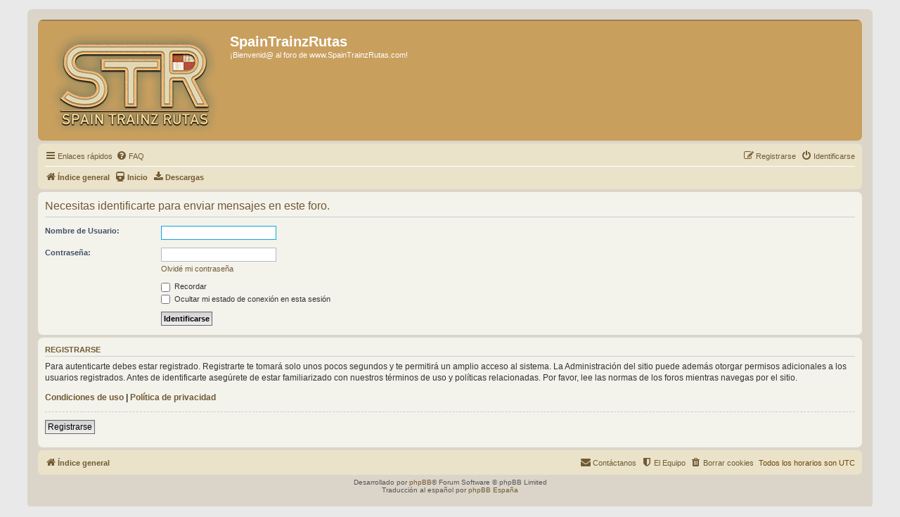

--- FILE ---
content_type: text/html; charset=UTF-8
request_url: http://www.spaintrainzrutas.com/foro/posting.php?mode=quote&f=133&p=127061&sid=8f081ceecafeb7c12817b3e55da96ec7
body_size: 3099
content:
<!DOCTYPE html>
<html dir="ltr" lang="es">
<head>
<meta charset="utf-8" />
<meta http-equiv="X-UA-Compatible" content="IE=edge">
<meta name="viewport" content="width=device-width, initial-scale=1" />

<title>SpainTrainzRutas - Identificarse</title>

	<link rel="alternate" type="application/atom+xml" title="Feed - SpainTrainzRutas" href="/foro/app.php/feed?sid=1e61759d013b99f2f5bc846ec934b363">			<link rel="alternate" type="application/atom+xml" title="Feed - Nuevos Temas" href="/foro/app.php/feed/topics?sid=1e61759d013b99f2f5bc846ec934b363">				

<!--
	phpBB style name: prosilver
	Based on style:   prosilver (this is the default phpBB3 style)
	Original author:  Tom Beddard ( http://www.subBlue.com/ )
	Modified by:
-->

<link href="./assets/css/font-awesome.min.css?assets_version=20" rel="stylesheet">
<link href="./styles/prosilverSTR/theme/stylesheet.css?assets_version=20" rel="stylesheet">
<link href="./styles/prosilverSTR/theme/es_x_tu/stylesheet.css?assets_version=20" rel="stylesheet">




<!--[if lte IE 9]>
	<link href="./styles/prosilverSTR/theme/tweaks.css?assets_version=20" rel="stylesheet">
<![endif]-->





</head>
<body id="phpbb" class="nojs notouch section-posting ltr ">


<div id="wrap" class="wrap">
	<a id="top" class="top-anchor" accesskey="t"></a>
	<div id="page-header">
		<div class="headerbar" role="banner">
					<div class="inner">

			<div id="site-description" class="site-description">
				<a id="logo" class="logo" href="./index.php?sid=1e61759d013b99f2f5bc846ec934b363" title="Índice general"><span class="site_logo"></span></a>
				<h1>SpainTrainzRutas</h1>
				<p>¡Bienvenid@ al foro de www.SpainTrainzRutas.com!</p>
				<p class="skiplink"><a href="#start_here">Obviar</a></p>
			</div>

									
			</div>
					</div>
				<div class="navbar" role="navigation">
	<div class="inner">

	<ul id="nav-main" class="nav-main linklist" role="menubar">

		<li id="quick-links" class="quick-links dropdown-container responsive-menu hidden" data-skip-responsive="true">
			<a href="#" class="dropdown-trigger">
				<i class="icon fa-bars fa-fw" aria-hidden="true"></i><span>Enlaces rápidos</span>
			</a>
			<div class="dropdown">
				<div class="pointer"><div class="pointer-inner"></div></div>
				<ul class="dropdown-contents" role="menu">
					
					
											<li class="separator"></li>
																			<li>
								<a href="./memberlist.php?mode=team&amp;sid=1e61759d013b99f2f5bc846ec934b363" role="menuitem">
									<i class="icon fa-shield fa-fw" aria-hidden="true"></i><span>El Equipo</span>
								</a>
							</li>
																<li class="separator"></li>

									</ul>
			</div>
		</li>

				<li data-skip-responsive="true">
			<a href="/foro/app.php/help/faq?sid=1e61759d013b99f2f5bc846ec934b363" rel="help" title="Preguntas Frecuentes" role="menuitem">
				<i class="icon fa-question-circle fa-fw" aria-hidden="true"></i><span>FAQ</span>
			</a>
		</li>
				
		
			<li class="rightside"  data-skip-responsive="true">
			<a href="./ucp.php?mode=login&amp;sid=1e61759d013b99f2f5bc846ec934b363" title="Identificarse" accesskey="x" role="menuitem">
				<i class="icon fa-power-off fa-fw" aria-hidden="true"></i><span>Identificarse</span>
			</a>
		</li>
					<li class="rightside" data-skip-responsive="true">
				<a href="./ucp.php?mode=register&amp;sid=1e61759d013b99f2f5bc846ec934b363" role="menuitem">
					<i class="icon fa-pencil-square-o  fa-fw" aria-hidden="true"></i><span>Registrarse</span>
				</a>
			</li>
						</ul>

	<ul id="nav-breadcrumbs" class="nav-breadcrumbs linklist navlinks" role="menubar">
						<li class="breadcrumbs">
										<span class="crumb"  itemtype="http://data-vocabulary.org/Breadcrumb" itemscope=""><a href="./index.php?sid=1e61759d013b99f2f5bc846ec934b363" itemprop="url" accesskey="h" data-navbar-reference="index"><i class="icon fa-home fa-fw"></i><span itemprop="title">Índice general</span></a></span>

												
		</li>
	
			<li class="crumbs" data-skip-responsive="true">
				<a href="http://www.spaintrainzrutas.com/" role="menuitem">
					<i class="icon fa-train fa-fw" aria-hidden="true"></i><span><b>Inicio</b></span>
				</a>
			</li>	
			<li class="crumbs" data-skip-responsive="true">
				<a href="http://www.spaintrainzrutas.com/descargas/" role="menuitem">
					<i class="icon fa-download fa-fw" aria-hidden="true"></i><span><b>Descargas</b></span>
				</a>
			</li>
			
		
			</ul>

	</div>
</div>
	</div>

	
	<a id="start_here" class="anchor"></a>
	<div id="page-body" class="page-body" role="main">
		
		
<form action="./ucp.php?mode=login&amp;sid=1e61759d013b99f2f5bc846ec934b363" method="post" id="login" data-focus="username">
<div class="panel">
	<div class="inner">

	<div class="content">
		<h2 class="login-title">Necesitas identificarte para enviar mensajes en este foro.</h2>

		<fieldset class="fields1">
				<dl>
			<dt><label for="username">Nombre de Usuario:</label></dt>
			<dd><input type="text" tabindex="1" name="username" id="username" size="25" value="" class="inputbox autowidth" /></dd>
		</dl>
		<dl>
			<dt><label for="password">Contraseña:</label></dt>
			<dd><input type="password" tabindex="2" id="password" name="password" size="25" class="inputbox autowidth" autocomplete="off" /></dd>
							<dd><a href="./ucp.php?mode=sendpassword&amp;sid=1e61759d013b99f2f5bc846ec934b363">Olvidé mi contraseña</a></dd>									</dl>
						<dl>
			<dd><label for="autologin"><input type="checkbox" name="autologin" id="autologin" tabindex="4" /> Recordar</label></dd>			<dd><label for="viewonline"><input type="checkbox" name="viewonline" id="viewonline" tabindex="5" /> Ocultar mi estado de conexión en esta sesión</label></dd>
		</dl>
		
		<input type="hidden" name="redirect" value="./posting.php?f=133&amp;mode=quote&amp;p=127061&amp;sid=1e61759d013b99f2f5bc846ec934b363" />

		<dl>
			<dt>&nbsp;</dt>
			<dd><input type="hidden" name="sid" value="1e61759d013b99f2f5bc846ec934b363" />
<input type="submit" name="login" tabindex="6" value="Identificarse" class="button1" /></dd>
		</dl>
		</fieldset>
	</div>

		</div>
</div>


	<div class="panel">
		<div class="inner">

		<div class="content">
			<h3>Registrarse</h3>
			<p>Para autenticarte debes estar registrado. Registrarte te tomará solo unos pocos segundos y te permitirá un amplio acceso al sistema. La Administración del sitio puede además otorgar permisos adicionales a los usuarios registrados. Antes de identificarte asegúrete de estar familiarizado con nuestros términos de uso y políticas relacionadas. Por favor, lee las normas de los foros mientras navegas por el sitio.</p>
			<p><strong><a href="./ucp.php?mode=terms&amp;sid=1e61759d013b99f2f5bc846ec934b363">Condiciones de uso</a> | <a href="./ucp.php?mode=privacy&amp;sid=1e61759d013b99f2f5bc846ec934b363">Política de privacidad</a></strong></p>
			<hr class="dashed" />
			<p><a href="./ucp.php?mode=register&amp;sid=1e61759d013b99f2f5bc846ec934b363" class="button2">Registrarse</a></p>
		</div>

		</div>
	</div>

</form>

			</div>


<div id="page-footer" class="page-footer" role="contentinfo">
	<div class="navbar" role="navigation">
	<div class="inner">

	<ul id="nav-footer" class="nav-footer linklist" role="menubar">
		<li class="breadcrumbs">
									<span class="crumb"><a href="./index.php?sid=1e61759d013b99f2f5bc846ec934b363" data-navbar-reference="index"><i class="icon fa-home fa-fw" aria-hidden="true"></i><span>Índice general</span></a></span>					</li>
		
				<li class="rightside">Todos los horarios son <span title="UTC">UTC</span></li>
							<li class="rightside">
				<a href="./ucp.php?mode=delete_cookies&amp;sid=1e61759d013b99f2f5bc846ec934b363" data-ajax="true" data-refresh="true" role="menuitem">
					<i class="icon fa-trash fa-fw" aria-hidden="true"></i><span>Borrar cookies</span>
				</a>
			</li>
												<li class="rightside" data-last-responsive="true">
				<a href="./memberlist.php?mode=team&amp;sid=1e61759d013b99f2f5bc846ec934b363" role="menuitem">
					<i class="icon fa-shield fa-fw" aria-hidden="true"></i><span>El Equipo</span>
				</a>
			</li>
									<li class="rightside" data-last-responsive="true">
				<a href="./memberlist.php?mode=contactadmin&amp;sid=1e61759d013b99f2f5bc846ec934b363" role="menuitem">
					<i class="icon fa-envelope fa-fw" aria-hidden="true"></i><span>Contáctanos</span>
				</a>
			</li>
			</ul>

	</div>
</div>

	<div class="copyright">
				Desarrollado por <a href="https://www.phpbb.com/">phpBB</a>&reg; Forum Software &copy; phpBB Limited
		<br />Traducción al español por <a href="https://www.phpbb-es.com/">phpBB España</a>							</div>

	<div id="darkenwrapper" class="darkenwrapper" data-ajax-error-title="Error AJAX" data-ajax-error-text="Algo salió mal al procesar tu solicitud." data-ajax-error-text-abort="Solicitud abortada por el usuario." data-ajax-error-text-timeout="Tu solicitud ha agotado el tiempo, por favor, inténtalo de nuevo." data-ajax-error-text-parsererror="Algo salió mal con la solicitud y el servidor devuelve una respuesta no válida.">
		<div id="darken" class="darken">&nbsp;</div>
	</div>

	<div id="phpbb_alert" class="phpbb_alert" data-l-err="Error" data-l-timeout-processing-req="Tiempo de espera agotado.">
		<a href="#" class="alert_close">
			<i class="icon fa-times-circle fa-fw" aria-hidden="true"></i>
		</a>
		<h3 class="alert_title">&nbsp;</h3><p class="alert_text"></p>
	</div>
	<div id="phpbb_confirm" class="phpbb_alert">
		<a href="#" class="alert_close">
			<i class="icon fa-times-circle fa-fw" aria-hidden="true"></i>
		</a>
		<div class="alert_text"></div>
	</div>
</div>

</div>

<div>
	<a id="bottom" class="anchor" accesskey="z"></a>
	</div>

<script type="text/javascript" src="./assets/javascript/jquery.min.js?assets_version=20"></script>
<script type="text/javascript" src="./assets/javascript/core.js?assets_version=20"></script>



<script type="text/javascript" src="./styles/prosilverSTR/template/forum_fn.js?assets_version=20"></script>
<script type="text/javascript" src="./styles/prosilverSTR/template/ajax.js?assets_version=20"></script>



</body>
</html>
